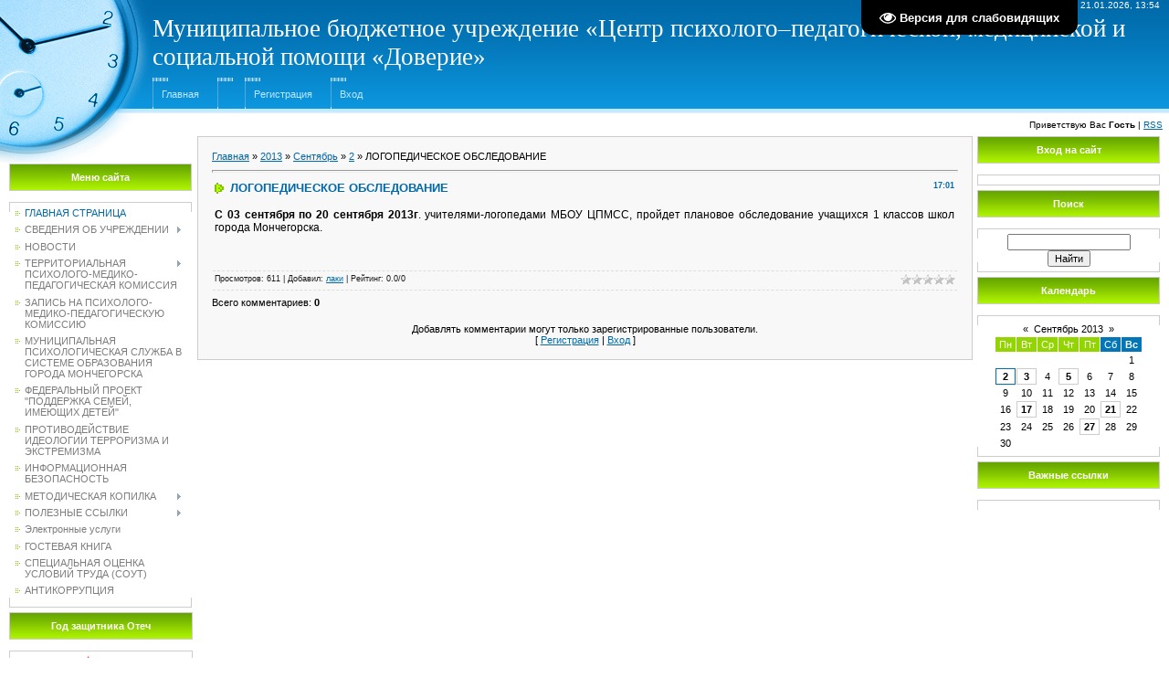

--- FILE ---
content_type: text/html; charset=UTF-8
request_url: http://cpmss.edumonch.ru/news/logopedicheskoe_obsledovanie/2013-09-02-67
body_size: 9585
content:
<!DOCTYPE html>
<html>
<head>
<meta http-equiv="content-type" content="text/html; charset=UTF-8">
<meta http-equiv="X-UA-Compatible" content="IE=edge" />
<title>ЛОГОПЕДИЧЕСКОЕ ОБСЛЕДОВАНИЕ - 2 Сентября 2013 - Муниципальное бюджетное учреждение "Центр психолого-педагогической, медицинской и социальной помощи "Доверие"</title>


<link type="text/css" rel="StyleSheet" href="/.s/src/css/901.css" />

	<link rel="stylesheet" href="/.s/src/base.min.css" />
	<link rel="stylesheet" href="/.s/src/layer3.min.css" />

	<script src="/.s/src/jquery-1.12.4.min.js"></script>
	
	<script src="/.s/src/uwnd.min.js"></script>
	<script src="//s725.ucoz.net/cgi/uutils.fcg?a=uSD&ca=2&ug=999&isp=1&r=0.523903528601899"></script>
	<link rel="stylesheet" href="/.s/src/ulightbox/ulightbox.min.css" />
	<link rel="stylesheet" href="/.s/src/social.css" />
	<script src="/.s/src/ulightbox/ulightbox.min.js"></script>
	<script src="/.s/src/visually_impaired.min.js"></script>
	<script async defer src="https://www.google.com/recaptcha/api.js?onload=reCallback&render=explicit&hl=ru"></script>
	<script>
/* --- UCOZ-JS-DATA --- */
window.uCoz = {"module":"news","uLightboxType":1,"ssid":"114012167121754631750","language":"ru","layerType":3,"site":{"domain":"cpmss.edumonch.ru","id":"0centr-psy-mss","host":"centr-psy-mss.ucoz.ru"},"country":"US","sign":{"3125":"Закрыть","7253":"Начать слайд-шоу","5255":"Помощник","7252":"Предыдущий","7287":"Перейти на страницу с фотографией.","5458":"Следующий","7251":"Запрошенный контент не может быть загружен. Пожалуйста, попробуйте позже.","7254":"Изменить размер"}};
/* --- UCOZ-JS-CODE --- */
	var uhe    = 2;
	var lng    = 'ru';
	var has    = 0;
	var imgs   = 1;
	var bg     = 1;
	var hwidth = 0;
	var bgs    = [1, 2 ];
	var fonts  = [18,20,22,24,26,28];
	var eyeSVG = '<?xml version="1.0" encoding="utf-8"?><svg width="18" height="18" viewBox="0 0 1750 1750" xmlns="http://www.w3.org/2000/svg"><path fill="#ffffff" d="M1664 960q-152-236-381-353 61 104 61 225 0 185-131.5 316.5t-316.5 131.5-316.5-131.5-131.5-316.5q0-121 61-225-229 117-381 353 133 205 333.5 326.5t434.5 121.5 434.5-121.5 333.5-326.5zm-720-384q0-20-14-34t-34-14q-125 0-214.5 89.5t-89.5 214.5q0 20 14 34t34 14 34-14 14-34q0-86 61-147t147-61q20 0 34-14t14-34zm848 384q0 34-20 69-140 230-376.5 368.5t-499.5 138.5-499.5-139-376.5-368q-20-35-20-69t20-69q140-229 376.5-368t499.5-139 499.5 139 376.5 368q20 35 20 69z"/></svg>';
	jQuery(function ($) {
		document.body.insertAdjacentHTML('afterBegin', '<a id="uhvb" class="in-body top-right" style="background-color:#000000; color:#ffffff; " href="javascript:;" onclick="uvcl();" itemprop="copy">'+eyeSVG+' <b>Версия для слабовидящих</b></a>');
		uhpv(has);
	});
	

		function eRateEntry(select, id, a = 65, mod = 'news', mark = +select.value, path = '', ajax, soc) {
			if (mod == 'shop') { path = `/${ id }/edit`; ajax = 2; }
			( !!select ? confirm(select.selectedOptions[0].textContent.trim() + '?') : true )
			&& _uPostForm('', { type:'POST', url:'/' + mod + path, data:{ a, id, mark, mod, ajax, ...soc } });
		}

		function updateRateControls(id, newRate) {
			let entryItem = self['entryID' + id] || self['comEnt' + id];
			let rateWrapper = entryItem.querySelector('.u-rate-wrapper');
			if (rateWrapper && newRate) rateWrapper.innerHTML = newRate;
			if (entryItem) entryItem.querySelectorAll('.u-rate-btn').forEach(btn => btn.remove())
		}
function loginPopupForm(params = {}) { new _uWnd('LF', ' ', -250, -100, { closeonesc:1, resize:1 }, { url:'/index/40' + (params.urlParams ? '?'+params.urlParams : '') }) }
function reCallback() {
		$('.g-recaptcha').each(function(index, element) {
			element.setAttribute('rcid', index);
			
		if ($(element).is(':empty') && grecaptcha.render) {
			grecaptcha.render(element, {
				sitekey:element.getAttribute('data-sitekey'),
				theme:element.getAttribute('data-theme'),
				size:element.getAttribute('data-size')
			});
		}
	
		});
	}
	function reReset(reset) {
		reset && grecaptcha.reset(reset.previousElementSibling.getAttribute('rcid'));
		if (!reset) for (rel in ___grecaptcha_cfg.clients) grecaptcha.reset(rel);
	}
/* --- UCOZ-JS-END --- */
</script>

	<style>.UhideBlock{display:none; }</style>
	<script type="text/javascript">new Image().src = "//counter.yadro.ru/hit;noadsru?r"+escape(document.referrer)+(screen&&";s"+screen.width+"*"+screen.height+"*"+(screen.colorDepth||screen.pixelDepth))+";u"+escape(document.URL)+";"+Date.now();</script>
</head>

<body style="background-color:#FFFFFF; margin:0px; padding:0px;">
<div id="utbr8214" rel="s725"></div>
<div style="background:url('/.s/t/901/1.jpg') top left no-repeat #FFFFFF;">

<!--U1AHEADER1Z--><table border="0" cellpadding="0" cellspacing="0" width="100%" height="124" style="background:url('/.s/t/901/2.gif');">
<tr><td width="167" rowspan="3"><img src="/.s/t/901/3.jpg" border="0"></td><td align="right" style="font-size:10px;padding-right:10px;color:#FFFFFF;">Среда, 21.01.2026, 13:54</td></tr>
<tr></td><td><span style="color:#FFFFFF;font:20pt bold Verdana,Tahoma;"><!-- <logo> -->Муниципальное бюджетное учреждение «Центр психолого–педагогической, медицинской и социальной помощи «Доверие»<!-- </logo> --></span></td></tr>
<tr></td><td class="topLink"><div style="height:36px;background:url('/.s/t/901/4.gif') left no-repeat;float:left;padding: 0 20px 0 10px;"><br><a href="http://cpmss.edumonch.ru/" title="Главная"><!--<s5176>-->Главная<!--</s>--></a></div> <div style="height:36px;background:url('/.s/t/901/4.gif') left no-repeat;float:left;padding: 0 20px 0 10px;"><br><a href="/news/"></a></div> <div style="height:36px;background:url('/.s/t/901/4.gif') left no-repeat;float:left;padding: 0 20px 0 10px;"><br><a href="/register" title="Регистрация"><!--<s3089>-->Регистрация<!--</s>--></a></div> <div style="height:36px;background:url('/.s/t/901/4.gif') left no-repeat;float:left;padding: 0 20px 0 10px;"><br><a href="javascript:;" rel="nofollow" onclick="loginPopupForm(); return false;" title="Вход"><!--<s3087>-->Вход<!--</s>--></a></div></td></tr>
</table>
<table border="0" cellpadding="7" cellspacing="0" width="100%">
<tr><td align="right" style="font-size:10px;"><!--<s5212>-->Приветствую Вас<!--</s>--> <b>Гость</b> | <a href="http://cpmss.edumonch.ru/news/rss/" title="RSS">RSS</a></td></tr>
</table>

<!--/U1AHEADER1Z-->

<table cellpadding="0" cellspacing="0" border="0" width="100%" style="padding: 0 10px 10px 10px;"><tr><td width="100%" align="center">

<!-- <middle> -->
<table border="0" cellpadding="0" cellspacing="0" width="100%" style="text-align:left;">
<tr>
<td valign="top" width="200">
<div style="height:30px;"></div>

<!--U1CLEFTER1Z-->
<!-- <block1> -->

<table border="0" cellpadding="0" cellspacing="0" width="200">
<tr><td height="28" colspan="3" style="background:url('/.s/t/901/5.gif') #7CBD01;border:1px solid #CCCCCC;color:#FFFFFF;" align="center"><b><!-- <bt> --><!--<s5184>-->Меню сайта<!--</s>--><!-- </bt> --></b></td></tr>
<tr><td colspan="3"><img src="/.s/t/901/6.gif" border="0" width="5" height="5"></td></tr>
<tr><td width="1" style="background:url('/.s/t/901/7.gif') bottom no-repeat;" valign="top"><img src="/.s/t/901/7.gif" border="0"></td><td style="background:#FFFFFF;padding:5px;border-top:1px solid #CDCDCD;border-bottom:1px solid #CDCDCD;"><!-- <bc> --><div id="uMenuDiv1" class="uMenuV" style="position:relative;"><ul class="uMenuRoot">
<li><div class="umn-tl"><div class="umn-tr"><div class="umn-tc"></div></div></div><div class="umn-ml"><div class="umn-mr"><div class="umn-mc"><div class="uMenuItem"><a href="/"><span>ГЛАВНАЯ СТРАНИЦА</span></a></div></div></div></div><div class="umn-bl"><div class="umn-br"><div class="umn-bc"><div class="umn-footer"></div></div></div></div></li>
<li style="position:relative;"><div class="umn-tl"><div class="umn-tr"><div class="umn-tc"></div></div></div><div class="umn-ml"><div class="umn-mr"><div class="umn-mc"><div class="uMenuItem"><div class="uMenuArrow"></div><a href="/#"><span>СВЕДЕНИЯ ОБ УЧРЕЖДЕНИИ</span></a></div></div></div></div><div class="umn-bl"><div class="umn-br"><div class="umn-bc"><div class="umn-footer"></div></div></div></div><ul style="display:none;">
<li><div class="uMenuItem"><a href="http://centr-psy-mss.ucoz.ru/index/osnovnye_svedenija/0-122"><span>ОСНОВНЫЕ СВЕДЕНИЯ</span></a></div></li>
<li><div class="uMenuItem"><a href="http://centr-psy-mss.ucoz.ru/index/struktura_i_organy_upravlenija_obrazovatelnoj_organizaciej/0-123"><span>СТРУКТУРА И ОРГАНЫ УПРАВЛЕНИЯ ОБРАЗОВАТЕЛЬНОЙ ОРГАНИЗАЦИЕЙ</span></a></div></li>
<li><div class="uMenuItem"><a href="http://centr-psy-mss.ucoz.ru/index/dokumenty/0-111"><span>ДОКУМЕНТЫ</span></a></div></li>
<li><div class="uMenuItem"><a href="http://centr-psy-mss.ucoz.ru/index/obrazovanie/0-110"><span>ОБРАЗОВАНИЕ</span></a></div></li>
<li><div class="uMenuItem"><a href="http://centr-psy-mss.ucoz.ru/index/rukovodstvo_pedagogicheskij_nauchno0pedagogicheskij_sostav/0-124"><span>РУКОВОДСТВО</span></a></div></li>
<li><div class="uMenuItem"><a href="/index/pedagogicheskij_sostav/0-154" target="_blank"><span>ПЕДАГОГИЧЕСКИЙ СОСТАВ</span></a></div></li>
<li><div class="uMenuItem"><a href="http://centr-psy-mss.ucoz.ru/index/materialno_tekhnicheskoe_obespechenie_i_osnashhennost_obrazovatelnogo_processa/0-116"><span>МАТЕРИАЛЬНО-ТЕХНИЧЕСКОЕ ОБЕСПЕЧЕНИЕ И ОСНАЩЕННОСТЬ ОБРАЗОВАТЕЛЬНОГО ПРОЦЕССА</span></a></div></li>
<li><div class="uMenuItem"><a href="http://centr-psy-mss.ucoz.ru/index/platnye_uslugi/0-115"><span>ПЛАТНЫЕ ОБРАЗОВАТЕЛЬНЫЕ УСЛУГИ</span></a></div></li>
<li><div class="uMenuItem"><a href="/index/finansovo_khozjajstvennaja_dejatelnost/0-129"><span>ФИНАНСОВО-ХОЗЯЙСТВЕННАЯ ДЕЯТЕЛЬНОСТЬ</span></a></div></li>
<li><div class="uMenuItem"><a href="/index/vakantnye_mesta_dlja_priema_perevoda/0-132"><span>ВАКАНТНЫЕ МЕСТА ДЛЯ ПРИЕМА ИЛИ ПЕРЕВОДА ОБУЧАЮЩИХСЯ</span></a></div></li>
<li><div class="uMenuItem"><a href="/index/stipendii_i_inye_vidy_materialnoj_podderzhki/0-131" target="_blank"><span>СТИПЕНДИИ И МЕРЫ ПОДДЕРЖКИ ОБУЧАЮЩИХСЯ</span></a></div></li>
<li><div class="uMenuItem"><a href="/index/mezhdunarodnoe-sotrudnichestvo/0-139"><span>МЕЖДУНАРОДНОЕ СОТРУДНИЧЕСТВО</span></a></div></li>
<li><div class="uMenuItem"><a href="http://centr-psy-mss.ucoz.ru/index/obrazovatelnye_standarty/0-114"><span>ОБРАЗОВАТЕЛЬНЫЕ СТАНДАРТЫ И ТРЕБОВАНИЯ</span></a></div></li>
<li><div class="uMenuItem"><a href="/index/organizacija-pitanija-v-obrazovatelnoj-organizacii/0-152"><span>ОРГАНИЗАЦИЯ ПИТАНИЯ В ОБРАЗОВАТЕЛЬНОЙ ОРГАНИЗАЦИИ</span></a></div></li></ul></li>
<li><div class="umn-tl"><div class="umn-tr"><div class="umn-tc"></div></div></div><div class="umn-ml"><div class="umn-mr"><div class="umn-mc"><div class="uMenuItem"><a href="http://centr-psy-mss.ucoz.ru/news/"><span>НОВОСТИ</span></a></div></div></div></div><div class="umn-bl"><div class="umn-br"><div class="umn-bc"><div class="umn-footer"></div></div></div></div></li>
<li style="position:relative;"><div class="umn-tl"><div class="umn-tr"><div class="umn-tc"></div></div></div><div class="umn-ml"><div class="umn-mr"><div class="umn-mc"><div class="uMenuItem"><div class="uMenuArrow"></div><a href="http://centr-psy-mss.ucoz.ru/index/territorialnaja_psikhologo_mediko_pedagogicheskaja_komissija_g_monchegorsk/0-119"><span>ТЕРРИТОРИАЛЬНАЯ ПСИХОЛОГО-МЕДИКО-ПЕДАГОГИЧЕСКАЯ КОМИССИЯ</span></a></div></div></div></div><div class="umn-bl"><div class="umn-br"><div class="umn-bc"><div class="umn-footer"></div></div></div></div><ul style="display:none;">
<li><div class="uMenuItem"><a href="/index/o-dejatelnosti-pmpk/0-141"><span>О ДЕЯТЕЛЬНОСТИ ПМПК </span></a></div></li>
<li><div class="uMenuItem"><a href="/index/perechen-dokumentov-predjavljaemykh-na-tpmpk/0-142"><span>ПЕРЕЧЕНЬ ДОКУМЕНТОВ, ПРЕДЪЯВЛЯЕМЫХ НА ТПМПК</span></a></div></li>
<li><div class="uMenuItem"><a href="/index/normativno-pravovye-dokumenty/0-143"><span>НОРМАТИВНО-ПРАВОВЫЕ ДОКУМЕНТЫ</span></a></div></li>
<li><div class="uMenuItem"><a href="/index/primernye-aoop/0-144"><span>ПРИМЕРНЫЕ АООП</span></a></div></li>
<li><div class="uMenuItem"><a href="/index/planiruemye-meroprijatija/0-145"><span>ПЛАНИРУЕМЫЕ МЕРОПРИЯТИЯ</span></a></div></li>
<li><div class="uMenuItem"><a href="/index/podgotovka-k-gia/0-146"><span>ПОДГОТОВКА К ГИА</span></a></div></li>
<li><div class="uMenuItem"><a href="/index/metodicheskie-razrabotki-tpmpk/0-147"><span>МЕТОДИЧЕСКИЕ РАЗРАБОТКИ ТПМПК</span></a></div></li>
<li><div class="uMenuItem"><a href="/index/statisticheskie-otchjoty/0-148"><span>СТАТИСТИЧЕСКИЕ ОТЧЁТЫ</span></a></div></li>
<li><div class="uMenuItem"><a href="/index/poleznye-stati/0-149"><span>ПОЛЕЗНЫЕ СТАТЬИ</span></a></div></li>
<li><div class="uMenuItem"><a href="/index/kontaktnaja-informacija/0-150"><span>КОНТАКТНАЯ ИНФОРМАЦИЯ</span></a></div></li></ul></li>
<li><div class="umn-tl"><div class="umn-tr"><div class="umn-tc"></div></div></div><div class="umn-ml"><div class="umn-mr"><div class="umn-mc"><div class="uMenuItem"><a href="/index/zapis-na-tpmpk/0-133"><span>ЗАПИСЬ НА ПСИХОЛОГО-МЕДИКО-ПЕДАГОГИЧЕСКУЮ КОМИССИЮ</span></a></div></div></div></div><div class="umn-bl"><div class="umn-br"><div class="umn-bc"><div class="umn-footer"></div></div></div></div></li>
<li><div class="umn-tl"><div class="umn-tr"><div class="umn-tc"></div></div></div><div class="umn-ml"><div class="umn-mr"><div class="umn-mc"><div class="uMenuItem"><a href="/index/municipalnaja-psikhologicheskaja-sluzhba/0-151"><span>МУНИЦИПАЛЬНАЯ ПСИХОЛОГИЧЕСКАЯ СЛУЖБА В СИСТЕМЕ ОБРАЗОВАНИЯ ГОРОДА МОНЧЕГОРСКА</span></a></div></div></div></div><div class="umn-bl"><div class="umn-br"><div class="umn-bc"><div class="umn-footer"></div></div></div></div></li>
<li><div class="umn-tl"><div class="umn-tr"><div class="umn-tc"></div></div></div><div class="umn-ml"><div class="umn-mr"><div class="umn-mc"><div class="uMenuItem"><a href="/index/nacproekt-obrazovanie/0-135"><span>ФЕДЕРАЛЬНЫЙ ПРОЕКТ "ПОДДЕРЖКА СЕМЕЙ, ИМЕЮЩИХ ДЕТЕЙ"</span></a></div></div></div></div><div class="umn-bl"><div class="umn-br"><div class="umn-bc"><div class="umn-footer"></div></div></div></div></li>
<li><div class="umn-tl"><div class="umn-tr"><div class="umn-tc"></div></div></div><div class="umn-ml"><div class="umn-mr"><div class="umn-mc"><div class="uMenuItem"><a href="/index/protivodejstvie_ideologii_terrorizma_i_ehkstremizma/0-136"><span>ПРОТИВОДЕЙСТВИЕ ИДЕОЛОГИИ ТЕРРОРИЗМА И ЭКСТРЕМИЗМА</span></a></div></div></div></div><div class="umn-bl"><div class="umn-br"><div class="umn-bc"><div class="umn-footer"></div></div></div></div></li>
<li><div class="umn-tl"><div class="umn-tr"><div class="umn-tc"></div></div></div><div class="umn-ml"><div class="umn-mr"><div class="umn-mc"><div class="uMenuItem"><a href="http://centr-psy-mss.ucoz.ru/index/informacionnaja_bezopasnost/0-128" target="_blank"><span>ИНФОРМАЦИОННАЯ БЕЗОПАСНОСТЬ</span></a></div></div></div></div><div class="umn-bl"><div class="umn-br"><div class="umn-bc"><div class="umn-footer"></div></div></div></div></li>
<li style="position:relative;"><div class="umn-tl"><div class="umn-tr"><div class="umn-tc"></div></div></div><div class="umn-ml"><div class="umn-mr"><div class="umn-mc"><div class="uMenuItem"><div class="uMenuArrow"></div><a href="/#"><span>МЕТОДИЧЕСКАЯ КОПИЛКА</span></a></div></div></div></div><div class="umn-bl"><div class="umn-br"><div class="umn-bc"><div class="umn-footer"></div></div></div></div><ul style="display:none;">
<li><div class="uMenuItem"><a href="/index/konsultacii/0-72"><span>консультации</span></a></div></li>
<li><div class="uMenuItem"><a href="/index/buklety/0-87"><span>буклеты</span></a></div></li></ul></li>
<li style="position:relative;"><div class="umn-tl"><div class="umn-tr"><div class="umn-tc"></div></div></div><div class="umn-ml"><div class="umn-mr"><div class="umn-mc"><div class="uMenuItem"><div class="uMenuArrow"></div><a href="/#"><span>ПОЛЕЗНЫЕ ССЫЛКИ</span></a></div></div></div></div><div class="umn-bl"><div class="umn-br"><div class="umn-bc"><div class="umn-footer"></div></div></div></div><ul style="display:none;">
<li><div class="uMenuItem"><a href="/#" target="_blank"><span>Ссылка на официальные сайты Министерства образования и науки Российской Федерации (http://www.mon.gov.ru), Министерства образовани</span></a></div><ul style="display:none;">
<li><div class="uMenuItem"><a href="https://minobrnauki.gov.ru/" target="_blank"><span>Министерство образования и науки РФ</span></a></div></li>
<li><div class="uMenuItem"><a href="https://minobr.gov-murman.ru/?ref=website-popularity" target="_blank"><span>Министерства образования и науки Мурманской области</span></a></div></li>
<li><div class="uMenuItem"><a href="https://edu.ru/" target="_blank"><span>федерального портала «Российское образование» </span></a></div></li>
<li><div class="uMenuItem"><a href="http://www.bus.gov.ru/public/home.html" target="_blank"><span>Отчёт о деятельности Центра в объёме сведений, предоставляемых в уполномоченный орган</span></a></div></li>
<li><div class="uMenuItem"><a href="https://www.consultant.ru/document/cons_doc_LAW_144624/" target="_blank"><span>ФЗ №44</span></a></div></li></ul></li>
<li><div class="uMenuItem"><a href="https://centr-psy-mss.ucoz.ru/struktura/vazhnye_telefony.docx" target="_blank"><span>Телефоны «горячих линий», правоохранительных и контрольно-надзорных органов</span></a></div></li>
<li><div class="uMenuItem"><a href="http://www.edumonch.ru/" target="_blank"><span>Интернет-опрос </span></a></div></li>
<li><div class="uMenuItem"><a href="http://monchegorsk.gov-murman.ru/obshestvenni_sovet/anketi/obrazovanie/" target="_blank"><span>Опросный лист/ obshestvenni_sovet_anketi_obrazovanie.html./</span></a></div></li>
<li><div class="uMenuItem"><a href="http://monchegorsk.gov-murman.ru/obshestvenni_sovet/anketi/" target="_blank"><span>Опросный лист /obshestvenni_sovet_anketi.html./</span></a></div></li>
<li><div class="uMenuItem"><a href="http://centr-psy-mss.ucoz.ru/Listovka.jpg" target="_blank"><span>Уважаемые мончегорцы примите активное участие в электронном Опросе на портале Правительства Мурманской области</span></a></div></li></ul></li>
<li><div class="umn-tl"><div class="umn-tr"><div class="umn-tc"></div></div></div><div class="umn-ml"><div class="umn-mr"><div class="umn-mc"><div class="uMenuItem"><a href="/index/ehlektronnye_uslugi/0-108"><span>Электронные услуги</span></a></div></div></div></div><div class="umn-bl"><div class="umn-br"><div class="umn-bc"><div class="umn-footer"></div></div></div></div></li>
<li><div class="umn-tl"><div class="umn-tr"><div class="umn-tc"></div></div></div><div class="umn-ml"><div class="umn-mr"><div class="umn-mc"><div class="uMenuItem"><a href="http://cpmss.edumonch.ru/gb/"><span>ГОСТЕВАЯ КНИГА</span></a></div></div></div></div><div class="umn-bl"><div class="umn-br"><div class="umn-bc"><div class="umn-footer"></div></div></div></div></li>
<li><div class="umn-tl"><div class="umn-tr"><div class="umn-tc"></div></div></div><div class="umn-ml"><div class="umn-mr"><div class="umn-mc"><div class="uMenuItem"><a href="/index/specialnaja-ocenka-uslovij-truda-sout/0-138"><span>СПЕЦИАЛЬНАЯ ОЦЕНКА УСЛОВИЙ ТРУДА (СОУТ)</span></a></div></div></div></div><div class="umn-bl"><div class="umn-br"><div class="umn-bc"><div class="umn-footer"></div></div></div></div></li>
<li><div class="umn-tl"><div class="umn-tr"><div class="umn-tc"></div></div></div><div class="umn-ml"><div class="umn-mr"><div class="umn-mc"><div class="uMenuItem"><a href="/index/antikorrupcija/0-153"><span>АНТИКОРРУПЦИЯ</span></a></div></div></div></div><div class="umn-bl"><div class="umn-br"><div class="umn-bc"><div class="umn-footer"></div></div></div></div></li></ul></div><script>$(function(){_uBuildMenu('#uMenuDiv1',0,document.location.href+'/','uMenuItemA','uMenuArrow',2500);})</script><!-- </bc> --></td><td width="1" style="background:url('/.s/t/901/7.gif') bottom no-repeat;" valign="top"><img src="/.s/t/901/7.gif" border="0"></td></tr>
</table><div style="height:5px;"><img src="/.s/t/901/6.gif" border="0" width="5" height="5"></div>

<!-- </block1> -->

<!-- <block2> -->

<!-- </block2> -->

<!-- <block3> -->

<!-- </block3> -->

<!-- <block1694> -->
<table border="0" cellpadding="0" cellspacing="0" width="200">
<tr><td height="28" colspan="3" style="background:url('/.s/t/901/5.gif') #7CBD01;border:1px solid #CCCCCC;color:#FFFFFF;" align="center"><b><!-- <bt> -->Год защитника Отеч<!-- </bt> --></b></td></tr>
<tr><td colspan="3"><img src="/.s/t/901/6.gif" border="0" width="5" height="5"></td></tr>
<tr><td width="1" style="background:url('/.s/t/901/7.gif') bottom no-repeat;" valign="top"><img src="/.s/t/901/7.gif" border="0"></td><td style="background:#FFFFFF;padding:5px;border-top:1px solid #CDCDCD;border-bottom:1px solid #CDCDCD;"><!-- <bc> --><script type="text/javascript" src="http://cpmss.edumonch.ru/rtr/4-4"></script><!-- </bc> --></td><td width="1" style="background:url('/.s/t/901/7.gif') bottom no-repeat;" valign="top"><img src="/.s/t/901/7.gif" border="0"></td></tr>
</table><div style="height:5px;"><img src="/.s/t/901/6.gif" border="0" width="5" height="5"></div>
<!-- </block1694> -->

<!-- <block8215> -->
<table border="0" cellpadding="0" cellspacing="0" width="200">
<tr><td height="28" colspan="3" style="background:url('/.s/t/901/5.gif') #7CBD01;border:1px solid #CCCCCC;color:#FFFFFF;" align="center"><b><!-- <bt> -->На севере жить<!-- </bt> --></b></td></tr>
<tr><td colspan="3"><img src="/.s/t/901/6.gif" border="0" width="5" height="5"></td></tr>
<tr><td width="1" style="background:url('/.s/t/901/7.gif') bottom no-repeat;" valign="top"><img src="/.s/t/901/7.gif" border="0"></td><td style="background:#FFFFFF;padding:5px;border-top:1px solid #CDCDCD;border-bottom:1px solid #CDCDCD;"><!-- <bc> --><script type="text/javascript" src="http://cpmss.edumonch.ru/rtr/3-3"></script><!-- </bc> --></td><td width="1" style="background:url('/.s/t/901/7.gif') bottom no-repeat;" valign="top"><img src="/.s/t/901/7.gif" border="0"></td></tr>
</table><div style="height:5px;"><img src="/.s/t/901/6.gif" border="0" width="5" height="5"></div>
<!-- </block8215> -->

<!-- <block7791> -->
<table border="0" cellpadding="0" cellspacing="0" width="200">
<tr><td height="28" colspan="3" style="background:url('/.s/t/901/5.gif') #7CBD01;border:1px solid #CCCCCC;color:#FFFFFF;" align="center"><b><!-- <bt> -->Наша группа ВК<!-- </bt> --></b></td></tr>
<tr><td colspan="3"><img src="/.s/t/901/6.gif" border="0" width="5" height="5"></td></tr>
<tr><td width="1" style="background:url('/.s/t/901/7.gif') bottom no-repeat;" valign="top"><img src="/.s/t/901/7.gif" border="0"></td><td style="background:#FFFFFF;padding:5px;border-top:1px solid #CDCDCD;border-bottom:1px solid #CDCDCD;"><!-- <bc> --><script type="text/javascript" src="http://cpmss.edumonch.ru/rtr/2-2"></script><!-- </bc> --></td><td width="1" style="background:url('/.s/t/901/7.gif') bottom no-repeat;" valign="top"><img src="/.s/t/901/7.gif" border="0"></td></tr>
</table><div style="height:5px;"><img src="/.s/t/901/6.gif" border="0" width="5" height="5"></div>
<!-- </block7791> -->

<!-- <block7> -->
<table border="0" cellpadding="0" cellspacing="0" width="200">
<tr><td height="28" colspan="3" style="background:url('/.s/t/901/5.gif') #7CBD01;border:1px solid #CCCCCC;color:#FFFFFF;" align="center"><b><!-- <bt> -->Наша группа ВК<!-- </bt> --></b></td></tr>
<tr><td colspan="3"><img src="/.s/t/901/6.gif" border="0" width="5" height="5"></td></tr>
<tr><td width="1" style="background:url('/.s/t/901/7.gif') bottom no-repeat;" valign="top"><img src="/.s/t/901/7.gif" border="0"></td><td style="background:#FFFFFF;padding:5px;border-top:1px solid #CDCDCD;border-bottom:1px solid #CDCDCD;"><!-- <bc> --><script type="text/javascript" src="https://centr-psy-mss.ucoz.ru/rtr/1-3"></script><!-- </bc> --></td><td width="1" style="background:url('/.s/t/901/7.gif') bottom no-repeat;" valign="top"><img src="/.s/t/901/7.gif" border="0"></td></tr>
</table><div style="height:5px;"><img src="/.s/t/901/6.gif" border="0" width="5" height="5"></div>
<!-- </block7> -->

































































































































































































































































































































































































































































































































































































































































































































































































































































































































































































































































































































































































<!-- <block7> -->
<table border="0" cellpadding="0" cellspacing="0" width="200">
<tr><td height="28" colspan="3" style="background:url('/.s/t/901/5.gif') #7CBD01;border:1px solid #CCCCCC;color:#FFFFFF;" align="center"><b><!-- <bt> --><!--<s5195>-->Статистика<!--</s>--><!-- </bt> --></b></td></tr>
<tr><td colspan="3"><img src="/.s/t/901/6.gif" border="0" width="5" height="5"></td></tr>
<tr><td width="1" style="background:url('/.s/t/901/7.gif') bottom no-repeat;" valign="top"><img src="/.s/t/901/7.gif" border="0"></td><td style="background:#FFFFFF;padding:5px;border-top:1px solid #CDCDCD;border-bottom:1px solid #CDCDCD;"><div align="center"><!-- <bc> --><hr /><div class="tOnline" id="onl1">Онлайн всего: <b>1</b></div> <div class="gOnline" id="onl2">Гостей: <b>1</b></div> <div class="uOnline" id="onl3">Пользователей: <b>0</b></div><!-- </bc> --></div></td><td width="1" style="background:url('/.s/t/901/7.gif') bottom no-repeat;" valign="top"><img src="/.s/t/901/7.gif" border="0"></td></tr>
</table><div style="height:5px;"><img src="/.s/t/901/6.gif" border="0" width="5" height="5"></div>
<!--/U1CLEFTER1Z-->

</td>

<td valign="top" style="padding:0px 5px 0px 5px;">
<table border="0" cellpadding="15" cellspacing="0" width="100%" style="border:1px solid #CCCCCC;"><tr><td style="background:#F8F8F8;"><!-- <body> --><div class="breadcrumbs-wrapper">
	<div class="breadcrumbs"><a href="http://cpmss.edumonch.ru/"><!--<s5176>-->Главная<!--</s>--></a> &raquo; <a class="dateBar breadcrumb-item" href="/news/2013-00">2013</a> <span class="breadcrumb-sep">&raquo;</span> <a class="dateBar breadcrumb-item" href="/news/2013-09">Сентябрь</a> <span class="breadcrumb-sep">&raquo;</span> <a class="dateBar breadcrumb-item" href="/news/2013-09-02">2</a> &raquo; ЛОГОПЕДИЧЕСКОЕ ОБСЛЕДОВАНИЕ</div>
</div><hr />
<table border="0" width="100%" cellspacing="1" cellpadding="2" class="eBlock">
<tr><td width="100%"><div class="eTitle"><div style="float:right;font-size:9px;">17:01 </div>ЛОГОПЕДИЧЕСКОЕ ОБСЛЕДОВАНИЕ</div></td></tr>
<tr><td class="eMessage"><p><span style="font-family:arial,helvetica,sans-serif;"><span style="font-size:12px;"><b>С 03 сентября по 20 сентября 2013г</b>. учителями-логопедами МБОУ ЦПМСС, пройдет плановое обследование учащихся 1 классов школ города Мончегорска.</span></span></p>

<p>&nbsp;</p> </td></tr>
<tr><td colspan="2" class="eDetails">
<div class="rate-stars-wrapper" style="float:right">
		<style type="text/css">
			.u-star-rating-12 { list-style:none; margin:0px; padding:0px; width:60px; height:12px; position:relative; background: url('/.s/img/stars/3/12.png') top left repeat-x }
			.u-star-rating-12 li{ padding:0px; margin:0px; float:left }
			.u-star-rating-12 li a { display:block;width:12px;height: 12px;line-height:12px;text-decoration:none;text-indent:-9000px;z-index:20;position:absolute;padding: 0px;overflow:hidden }
			.u-star-rating-12 li a:hover { background: url('/.s/img/stars/3/12.png') left center;z-index:2;left:0px;border:none }
			.u-star-rating-12 a.u-one-star { left:0px }
			.u-star-rating-12 a.u-one-star:hover { width:12px }
			.u-star-rating-12 a.u-two-stars { left:12px }
			.u-star-rating-12 a.u-two-stars:hover { width:24px }
			.u-star-rating-12 a.u-three-stars { left:24px }
			.u-star-rating-12 a.u-three-stars:hover { width:36px }
			.u-star-rating-12 a.u-four-stars { left:36px }
			.u-star-rating-12 a.u-four-stars:hover { width:48px }
			.u-star-rating-12 a.u-five-stars { left:48px }
			.u-star-rating-12 a.u-five-stars:hover { width:60px }
			.u-star-rating-12 li.u-current-rating { top:0 !important; left:0 !important;margin:0 !important;padding:0 !important;outline:none;background: url('/.s/img/stars/3/12.png') left bottom;position: absolute;height:12px !important;line-height:12px !important;display:block;text-indent:-9000px;z-index:1 }
		</style><script>
			var usrarids = {};
			function ustarrating(id, mark) {
				if (!usrarids[id]) {
					usrarids[id] = 1;
					$(".u-star-li-"+id).hide();
					_uPostForm('', { type:'POST', url:`/news`, data:{ a:65, id, mark, mod:'news', ajax:'2' } })
				}
			}
		</script><ul id="uStarRating67" class="uStarRating67 u-star-rating-12" title="Рейтинг: 0.0/0">
			<li id="uCurStarRating67" class="u-current-rating uCurStarRating67" style="width:0%;"></li><li class="u-star-li-67"><a href="javascript:;" onclick="ustarrating('67', 1)" class="u-one-star">1</a></li>
				<li class="u-star-li-67"><a href="javascript:;" onclick="ustarrating('67', 2)" class="u-two-stars">2</a></li>
				<li class="u-star-li-67"><a href="javascript:;" onclick="ustarrating('67', 3)" class="u-three-stars">3</a></li>
				<li class="u-star-li-67"><a href="javascript:;" onclick="ustarrating('67', 4)" class="u-four-stars">4</a></li>
				<li class="u-star-li-67"><a href="javascript:;" onclick="ustarrating('67', 5)" class="u-five-stars">5</a></li></ul></div>

<span class="e-reads"><span class="ed-title"><!--<s3177>-->Просмотров<!--</s>-->:</span> <span class="ed-value">611</span></span><span class="ed-sep"> | </span>
<span class="e-author"><span class="ed-title"><!--<s3178>-->Добавил<!--</s>-->:</span> <span class="ed-value"><a href="javascript:;" rel="nofollow" onclick="window.open('/index/8-1', 'up1', 'scrollbars=1,top=0,left=0,resizable=1,width=700,height=375'); return false;">лаки</a></span></span>

<span class="ed-sep"> | </span><span class="e-rating"><span class="ed-title"><!--<s3119>-->Рейтинг<!--</s>-->:</span> <span class="ed-value"><span id="entRating67">0.0</span>/<span id="entRated67">0</span></span></span></td></tr>
</table>
<table border="0" cellpadding="0" cellspacing="0" width="100%">
<tr><td width="60%" height="25"><!--<s5183>-->Всего комментариев<!--</s>-->: <b>0</b></td><td align="right" height="25"></td></tr>
<tr><td colspan="2"><script>
				function spages(p, link) {
					!!link && location.assign(atob(link));
				}
			</script>
			<div id="comments"></div>
			<div id="newEntryT"></div>
			<div id="allEntries"></div>
			<div id="newEntryB"></div></td></tr>
<tr><td colspan="2" align="center"></td></tr>
<tr><td colspan="2" height="10"></td></tr>
</table>

	<div align="center" class="commReg"><!--<s5237>-->Добавлять комментарии могут только зарегистрированные пользователи.<!--</s>--><br />[ <a href="/register"><!--<s3089>-->Регистрация<!--</s>--></a> | <a href="javascript:;" rel="nofollow" onclick="loginPopupForm(); return false;"><!--<s3087>-->Вход<!--</s>--></a> ]</div>

<!-- </body> --></td></tr></table>
</td>

 
<td valign="top" width="200">
<!--U1DRIGHTER1Z-->
<!-- <block8> -->

<table border="0" cellpadding="0" cellspacing="0" width="200">
<tr><td height="28" colspan="3" style="background:url('/.s/t/901/5.gif') #7CBD01;border:1px solid #CCCCCC;color:#FFFFFF;" align="center"><b><!-- <bt> --><!--<s5158>-->Вход на сайт<!--</s>--><!-- </bt> --></b></td></tr>
<tr><td colspan="3"><img src="/.s/t/901/6.gif" border="0" width="5" height="5"></td></tr>
<tr><td width="1" style="background:url('/.s/t/901/7.gif') bottom no-repeat;" valign="top"><img src="/.s/t/901/7.gif" border="0"></td><td style="background:#FFFFFF;padding:5px;border-top:1px solid #CDCDCD;border-bottom:1px solid #CDCDCD;"><!-- <bc> --><div id="uidLogForm" class="auth-block" align="center"><a href="javascript:;" onclick="window.open('https://login.uid.me/?site=0centr-psy-mss&ref='+escape(location.protocol + '//' + ('cpmss.edumonch.ru' || location.hostname) + location.pathname + ((location.hash ? ( location.search ? location.search + '&' : '?' ) + 'rnd=' + Date.now() + location.hash : ( location.search || '' )))),'uidLoginWnd','width=580,height=450,resizable=yes,titlebar=yes');return false;" class="login-with uid" title="Войти через uID" rel="nofollow"><i></i></a></div><!-- </bc> --></td><td width="1" style="background:url('/.s/t/901/7.gif') bottom no-repeat;" valign="top"><img src="/.s/t/901/7.gif" border="0"></td></tr>
</table><div style="height:5px;"><img src="/.s/t/901/6.gif" border="0" width="5" height="5"></div>

<!-- </block8> -->

<!-- <block9> -->

<!-- </block9> -->

<!-- <block10> -->

<!-- </block10> -->

<!-- <block11> -->

<!-- </block11> -->

<!-- <block12> -->

<table border="0" cellpadding="0" cellspacing="0" width="200">
<tr><td height="28" colspan="3" style="background:url('/.s/t/901/5.gif') #7CBD01;border:1px solid #CCCCCC;color:#FFFFFF;" align="center"><b><!-- <bt> --><!--<s3163>-->Поиск<!--</s>--><!-- </bt> --></b></td></tr>
<tr><td colspan="3"><img src="/.s/t/901/6.gif" border="0" width="5" height="5"></td></tr>
<tr><td width="1" style="background:url('/.s/t/901/7.gif') bottom no-repeat;" valign="top"><img src="/.s/t/901/7.gif" border="0"></td><td style="background:#FFFFFF;padding:5px;border-top:1px solid #CDCDCD;border-bottom:1px solid #CDCDCD;"><div align="center"><!-- <bc> -->
		<div class="searchForm">
			<form onsubmit="this.sfSbm.disabled=true" method="get" style="margin:0" action="/search/">
				<div align="center" class="schQuery">
					<input type="text" name="q" maxlength="30" size="20" class="queryField" />
				</div>
				<div align="center" class="schBtn">
					<input type="submit" class="searchSbmFl" name="sfSbm" value="Найти" />
				</div>
				<input type="hidden" name="t" value="0">
			</form>
		</div><!-- </bc> --></div></td><td width="1" style="background:url('/.s/t/901/7.gif') bottom no-repeat;" valign="top"><img src="/.s/t/901/7.gif" border="0"></td></tr>
</table><div style="height:5px;"><img src="/.s/t/901/6.gif" border="0" width="5" height="5"></div>

<!-- </block12> -->

<!-- <block13> -->

<table border="0" cellpadding="0" cellspacing="0" width="200">
<tr><td height="28" colspan="3" style="background:url('/.s/t/901/5.gif') #7CBD01;border:1px solid #CCCCCC;color:#FFFFFF;" align="center"><b><!-- <bt> --><!--<s5171>-->Календарь<!--</s>--><!-- </bt> --></b></td></tr>
<tr><td colspan="3"><img src="/.s/t/901/6.gif" border="0" width="5" height="5"></td></tr>
<tr><td width="1" style="background:url('/.s/t/901/7.gif') bottom no-repeat;" valign="top"><img src="/.s/t/901/7.gif" border="0"></td><td style="background:#FFFFFF;padding:5px;border-top:1px solid #CDCDCD;border-bottom:1px solid #CDCDCD;"><div align="center"><!-- <bc> -->
		<table border="0" cellspacing="1" cellpadding="2" class="calTable">
			<tr><td align="center" class="calMonth" colspan="7"><a title="Август 2013" class="calMonthLink cal-month-link-prev" rel="nofollow" href="/news/2013-08">&laquo;</a>&nbsp; <a class="calMonthLink cal-month-current" rel="nofollow" href="/news/2013-09">Сентябрь 2013</a> &nbsp;<a title="Октябрь 2013" class="calMonthLink cal-month-link-next" rel="nofollow" href="/news/2013-10">&raquo;</a></td></tr>
		<tr>
			<td align="center" class="calWday">Пн</td>
			<td align="center" class="calWday">Вт</td>
			<td align="center" class="calWday">Ср</td>
			<td align="center" class="calWday">Чт</td>
			<td align="center" class="calWday">Пт</td>
			<td align="center" class="calWdaySe">Сб</td>
			<td align="center" class="calWdaySu">Вс</td>
		</tr><tr><td>&nbsp;</td><td>&nbsp;</td><td>&nbsp;</td><td>&nbsp;</td><td>&nbsp;</td><td>&nbsp;</td><td align="center" class="calMday">1</td></tr><tr><td align="center" class="calMdayIsA"><a class="calMdayLink" href="/news/2013-09-02" title="1 Сообщений">2</a></td><td align="center" class="calMdayIs"><a class="calMdayLink" href="/news/2013-09-03" title="1 Сообщений">3</a></td><td align="center" class="calMday">4</td><td align="center" class="calMdayIs"><a class="calMdayLink" href="/news/2013-09-05" title="1 Сообщений">5</a></td><td align="center" class="calMday">6</td><td align="center" class="calMday">7</td><td align="center" class="calMday">8</td></tr><tr><td align="center" class="calMday">9</td><td align="center" class="calMday">10</td><td align="center" class="calMday">11</td><td align="center" class="calMday">12</td><td align="center" class="calMday">13</td><td align="center" class="calMday">14</td><td align="center" class="calMday">15</td></tr><tr><td align="center" class="calMday">16</td><td align="center" class="calMdayIs"><a class="calMdayLink" href="/news/2013-09-17" title="1 Сообщений">17</a></td><td align="center" class="calMday">18</td><td align="center" class="calMday">19</td><td align="center" class="calMday">20</td><td align="center" class="calMdayIs"><a class="calMdayLink" href="/news/2013-09-21" title="1 Сообщений">21</a></td><td align="center" class="calMday">22</td></tr><tr><td align="center" class="calMday">23</td><td align="center" class="calMday">24</td><td align="center" class="calMday">25</td><td align="center" class="calMday">26</td><td align="center" class="calMdayIs"><a class="calMdayLink" href="/news/2013-09-27" title="2 Сообщений">27</a></td><td align="center" class="calMday">28</td><td align="center" class="calMday">29</td></tr><tr><td align="center" class="calMday">30</td></tr></table><!-- </bc> --></div></td><td width="1" style="background:url('/.s/t/901/7.gif') bottom no-repeat;" valign="top"><img src="/.s/t/901/7.gif" border="0"></td></tr>
</table><div style="height:5px;"><img src="/.s/t/901/6.gif" border="0" width="5" height="5"></div>

<!-- </block13> -->

<!-- <block15> -->
<table border="0" cellpadding="0" cellspacing="0" width="200">
<tr><td height="28" colspan="3" style="background:url('/.s/t/901/5.gif') #7CBD01;border:1px solid #CCCCCC;color:#FFFFFF;" align="center"><b><!-- <bt> --><!--<s5204>-->Важные ссылки <!--</s>--><!-- </bt> --></b></td></tr>
<tr><td colspan="3"><img src="/.s/t/901/6.gif" border="0" width="5" height="5"></td></tr>
<tr><td width="1" style="background:url('/.s/t/901/7.gif') bottom no-repeat;" valign="top"><img src="/.s/t/901/7.gif" border="0"></td><td style="background:#FFFFFF;padding:5px;border-top:1px solid #CDCDCD;border-bottom:1px solid #CDCDCD;"><!-- <bc> --><!--<s1546>-->
<a href="https://minobr.gov-murman.ru/" target="_blank" rel=""><img src="//centr-psy-mss.ucoz.ru/banners/minobrmu.png" border="0" alt="" /></a><br>
<br>
<a href="https://edu.gov.ru/" target="_blank" rel=""><img src="//centr-psy-mss.ucoz.ru/banners/prosvu.jpg" border="0" alt="" /></a><br>
<br>
<a href="https://monchegorsk.gov-murman.ru/" target="_blank" rel=""><img src="//centr-psy-mss.ucoz.ru/banners/adm.png" border="0" alt="" /></a><br>
<br>
<a href="http://www.edumonch.ru/" target="_blank" rel=""><img src="//centr-psy-mss.ucoz.ru/banners/uprobra.png" border="0" alt="" /></a><br>
<br>
<a href="http://www.cromon.ru/" target="_blank" rel=""><img src="//centr-psy-mss.ucoz.ru/banners/cro.png" border="0" alt="" /></a><br>
<br>
<a href="http://www.cpmss.ru/" target="_blank" rel=""><img src="//centr-psy-mss.ucoz.ru/banners/cppms.jpg" border="0" alt="" /></a><br>
<br>
<a href="//cpmpkmurmansk.ucoz.ru/" target="_blank" rel=""><img src="//centr-psy-mss.ucoz.ru/banners/cpm.PNG" border="0" alt="" /></a><br>
<br>
<a href="https://www.ya-roditel.ru/parents/helpline/" target="_blank" rel=""><img src="//centr-psy-mss.ucoz.ru/banners/doverija.jpg" border="0" alt="" /></a><br>
<br>
<a href="https://растимдетей.рф/" target="_blank" rel=""><img src="//centr-psy-mss.ucoz.ru/banners/rastim_detej.jpg" border="0" alt="" /></a><br>
<br>
<a href="https://zhit-vmeste.ru" target="_blank" rel=""><img src="//centr-psy-mss.ucoz.ru/banners/dost.jpg" border="0" alt="" /></a><br>

<!--</s>--><!-- </bc> --></td><td width="1" style="background:url('/.s/t/901/7.gif') bottom no-repeat;" valign="top"><img src="/.s/t/901/7.gif" border="0"></td></tr>
</table><div style="height:5px;"><img src="/.s/t/901/6.gif" border="0" width="5" height="5"></div>
<!-- </block15> -->
<!--/U1DRIGHTER1Z-->
</td>

</tr>
</table>
<!-- </middle> -->

</td></tr></table>
</div>

<!--U1BFOOTER1Z--><table border="0" cellpadding="4" cellspacing="0" height="44" width="100%" style="background:url('/.s/t/901/9.gif') #7CBD01;border:1px solid #CCCCCC;">
<tr><td align="center" width="50%"><!-- <copy> -->МБУ ЦППМСП "Доверие" &copy; 2026<!-- </copy> --></td><td align="center" width="50%"><!-- "' --><span class="pbDCIHSo">Сайт создан в системе <a href="https://www.ucoz.ru/">uCoz</a></span></td></tr>
</table>
<!--/U1BFOOTER1Z-->

</body>

</html>



<!-- 0.07608 (s725) -->

--- FILE ---
content_type: text/javascript; charset=UTF-8
request_url: http://cpmss.edumonch.ru/rtr/2-2
body_size: 176
content:
document.write('<a href="http://cpmss.edumonch.ru/rtr/2-2-1" target="_blank"><img alt="" border="0" src="https://centr-psy-mss.ucoz.ru/banners/vk.png" width="189" height="189"></a>');

--- FILE ---
content_type: text/javascript; charset=UTF-8
request_url: http://cpmss.edumonch.ru/rtr/3-3
body_size: 306
content:
document.write('<a href="http://cpmss.edumonch.ru/rtr/3-3-1" target="_blank"><img alt="" border="0" src="https://centr-psy-mss.ucoz.ru/banners/2dba97148998929.Y3JvcCwxMzE1LDEwMjksMTMzLDI2.png" width="188" height="188"></a><div align="center" class="textUnderBanner"><a class="textUnderBannerLink" href="http://cpmss.edumonch.ru/rtr/3-3-1" target="_blank">На Севере Жить</a></div>');

--- FILE ---
content_type: text/javascript; charset=UTF-8
request_url: http://cpmss.edumonch.ru/rtr/4-4
body_size: 286
content:
document.write('<a href="http://cpmss.edumonch.ru/rtr/4-4-1" target="_blank"><img alt="" border="0" src="https://may9.ru/local/templates/main/img/logo.svg" width="189" height="189"></a><div align="center" class="textUnderBanner"><a class="textUnderBannerLink" href="http://cpmss.edumonch.ru/rtr/4-4-1" target="_blank">2025-Год защитника Отечества</a></div>');